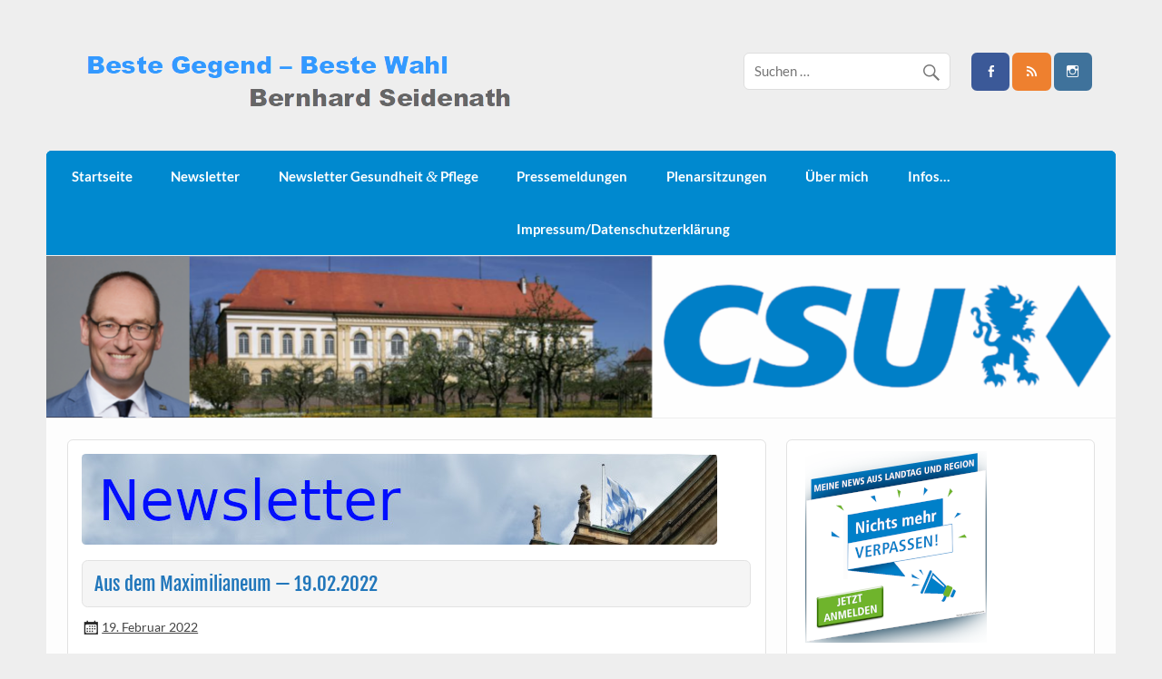

--- FILE ---
content_type: text/css
request_url: https://www.bernhard-seidenath.de/wp-content/cache/autoptimize/css/autoptimize_single_87b965a8cafbf2218f44638446d0d094.css?ver=20160421
body_size: 419
content:
.related-posts .related-posts-title{font-family:'Lato',Tahoma,Verdana,Arial;font-weight:700;color:#252525;background:#f5f5f5;border:1px solid #e2e2e2;padding:.5em .8em;margin-bottom:1em;line-height:1.4em;-webkit-border-radius:.4em;-moz-border-radius:.4em;border-radius:.4em}.related-posts .entry-title{font-size:1.2em}ul.related-posts-list{margin:1em 0 0;padding:0;list-style:none}.related-posts-list li{margin:0 0 1em;padding:0;list-style:none}.related-posts-list li .entry-header{margin-top:.25em}.related-posts-list li .entry-title{display:inline;padding:0;border:none;background:0 0}.related-posts-list li .wp-post-image{float:left;margin:0 1em 0 0;padding:0;border:none;max-width:20%}.related-posts-grid{margin:1em 0 0}.related-posts-columns{margin-right:-1em}.related-posts-columns .related-post-column{float:left;margin-bottom:1em;padding-right:1em;-webkit-box-sizing:border-box;-moz-box-sizing:border-box;box-sizing:border-box}.related-posts-two-columns .related-post-column{width:50%}.related-posts-three-columns .related-post-column{width:33.3333333333333%}.related-posts-four-columns .related-post-column{width:25%}.related-posts-two-columns .related-post-column:nth-child(2n+1){clear:left}.related-posts-three-columns .related-post-column:nth-child(3n+1){clear:left}.related-posts-four-columns .related-post-column:nth-child(4n+1){clear:left}.related-posts-three-columns .related-post-column .entry-title{font-size:1.1em}.related-posts-four-columns .related-post-column .entry-title{font-size:1.05em}.related-posts-columns .related-post-column .wp-post-image{margin:0 0 .5em;padding:0;border:none}@media only screen and (max-width:50em){.related-posts-four-columns .related-post-column{width:50%}.related-posts-four-columns .related-post-column:nth-child(2n+1){clear:left}.related-posts-four-columns .related-post-column .entry-title{font-size:1.2em}.related-posts-list li .wp-post-image{max-width:25%}}@media only screen and (max-width:35em){.related-posts-three-columns{margin:0}.related-posts-three-columns .related-post-column{float:none;width:100%;padding-right:0}.related-posts-two-columns .related-post-column .entry-title,.related-posts-four-columns .related-post-column .entry-title{font-size:1.1em}}@media only screen and (max-width:25em){.related-posts-two-columns,.related-posts-four-columns{margin:0}.related-posts-two-columns .related-post-column,.related-posts-four-columns .related-post-column{float:none;width:100%;padding-right:0}.related-posts-list li .wp-post-image{float:none;margin:0 0 .5em;max-width:100%}}